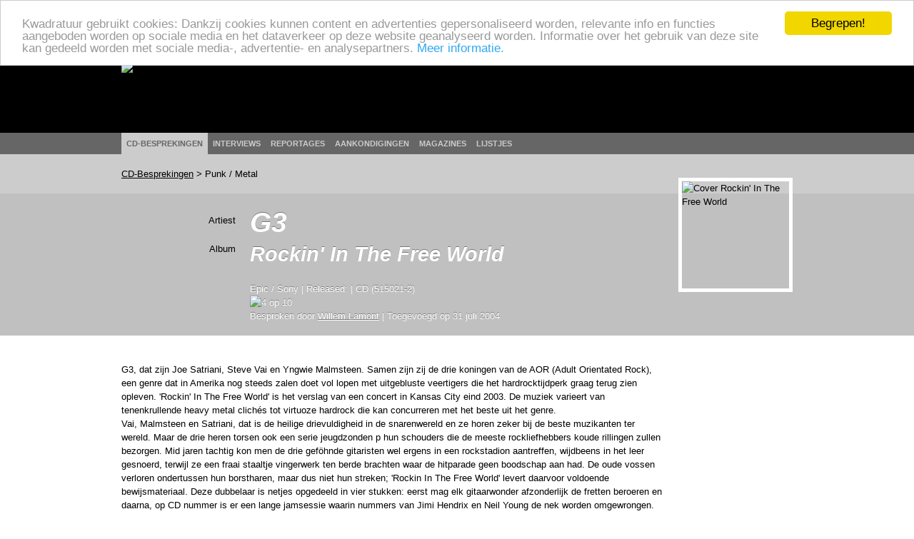

--- FILE ---
content_type: text/html; charset=utf-8
request_url: http://www.kwadratuur.be/cdbesprekingen/detail/g3_-_rockin_in_the_free_world/
body_size: 6512
content:

	<!DOCTYPE html PUBLIC "-//W3C//DTD XHTML 1.0 Strict//EN" "http://www.w3.org/TR/xhtml1/DTD/xhtml1-strict.dtd">
<html xmlns="http://www.w3.org/1999/xhtml" xmlns:og="http://ogp.me/ns#" xmlns:fb="http://www.facebook.com/2008/fbml" lang="nl">
  <head>
    <meta http-equiv="Content-Type" content="text/html; charset=utf-8">
    <meta name="viewport" content="width=device-width, initial-scale=1.0">
    <meta name="msvalidate.01" content="BBBB62C6939D935BAA04CC3EF8B1D55B" />
    <meta property="og:url" content="//www.kwadratuur.be/cdbesprekingen/detail/g3_-_rockin_in_the_free_world/"/>
    <meta property="og:site_name" content="Kwadratuur"/>
    <meta property="og:image" content="http://www.kwadratuur.be/images/uploads/covers/cb95_g3-rockinfreeworld.jpg"/>
    <link rel="image_src" href="/images/uploads/covers/cb95_g3-rockinfreeworld.jpg" />	<title>G3 - Rockin&#8217; In The Free World - CD-bespreking | Kwadratuur</title>
	<meta name="title" content="G3 - Rockin&#8217; In The Free World - CD-bespreking | Kwadratuur"/>
	<meta name="description" content="CD-bespreking door Kwadratuur van G3: Rockin' In The Free World (Epic, )"/>
	<meta name="keywords" content="Rockin' In The Free World, Punk /, g3, joe satriani, steve vai, yngwie malmsteen, Epic, , 515021-2, bespreking, recensie, review, kwadratuur, Kwadratuur.be, cd, plaat, muziek, Willem Lamont, kwadratuur, kwadratuur.be"/>
	<meta property="og:title" content="G3 - Rockin&#8217; In The Free World"/>
    	<meta property="og:type" content="article"/>
	<meta property="og:description" content="CD-bespreking door Kwadratuur van G3: Rockin' In The Free World (Epic, )"/>
	<meta property="article:section" content="CD-besprekingen"/>
	<meta property="article:published_time" content="2004-07-31T21:00:40+0000"/>
	<meta property="article:modified_time" content="2010-03-30T10:25:41+0000"/>
	
		<meta property="fb:admins" content="1293447881"/>
	<meta name="MSSmartTagsPreventParsing" content="TRUE">
	<link rel="canonical" href="//www.kwadratuur.be/cdbesprekingen/detail/g3_-_rockin_in_the_free_world/" />
	<link rel="icon" type="image/x-icon" href="/favicon.png" />
	<link rel="apple-touch-icon" href="/apple-touch-icon.png" />
	<link rel="apple-touch-icon" sizes="72x72" href="/apple-touch-icon-72.png" />
	<link rel="apple-touch-icon" sizes="114x114" href="/apple-touch-icon-114.png" />
	<link rel="apple-touch-icon" sizes="144x144" href="/apple-touch-icon-144.png" />
	<!--<link rel="alternate" type="application/atom+xml" title="Feed" href="http://feeds.feedburner.com/kwadratuur" />-->
	<link rel="stylesheet" href="//www.kwadratuur.be/css/960.css" />
	<link rel="stylesheet" href="//www.kwadratuur.be/css/kwadratuur.min.css" type="text/css" />
	<link rel="stylesheet" href="//www.kwadratuur.be/css/kwadratuur.print.min.css" type="text/css" media="print" />
	<link type="text/css" href="//www.kwadratuur.be/css/blitzer/jquery-ui-1.8.custom.min.css" rel="Stylesheet" />
	<script src="//ajax.googleapis.com/ajax/libs/jquery/1.8.3/jquery.min.js"></script>
	<script src="//ajax.googleapis.com/ajax/libs/jqueryui/1.8.24/jquery-ui.min.js"></script>
	<link rel="stylesheet" href="//www.kwadratuur.be/css/jquery.validationEngine.min.css" type="text/css" media="screen" charset="utf-8" />
	<script data-cfasync="true" src="//www.kwadratuur.be/scripts/jquery.validationEngine-nl.min.js" type="text/javascript"></script>
	<script data-cfasync="true" src="//www.kwadratuur.be/scripts/jquery.validationEngine.min.js" type="text/javascript"></script>
	<script data-cfasync="true" src="/scripts/jquery.tools.min.js"></script>
    	<script data-cfasync="true" language="JavaScript">
    	$(document).ready(function() {
    	
	    	$(".ajaxPagination a").click(function(event){
					event.preventDefault();
					$("#entries").fadeTo(200,0.5);
					var full_url = this.href + " #entries";
					$("#entries").load(full_url,function() {$("#entries").fadeTo(600,1);});
		});
	
$.ajaxSetup();

/*$("#filterform").submit(function(event){
	event.preventDefault();
	$("#entries").fadeTo(200,0.5);
	$("#cookie").load("http://www.kwadratuur.be/cdbesprekingen/bake/",$("#filterform").serializeArray(), function(){
	$("#entries").load("http://www.kwadratuur.be/cdbesprekingen/ #entries",function() {$("#entries").fadeTo(600,1);});
	});
});*/

$("#onzekeuzeClicker").click(function(event){
	event.preventDefault();
	$("#entries").fadeTo(200,0.5);
	$("#cookie").load("http://www.kwadratuur.be/cdbesprekingen/onzekeuze/", function(){
	$("#entries").load("http://www.kwadratuur.be/cdbesprekingen/ #entries",function() {$("#entries").fadeTo(600,1);});
	});
});

		$("#searchform").validationEngine( { 
			scroll:false,
			promptPosition:"bottomLeft"
		});
		$(".filterClick").click(function() {
			$(".filterGrid").slideToggle("fast");
			return false;
		});
	 	$(".programmaClick").click(function() {
 			$(this).parent("div").find(".agendaProgramma:first").slideToggle("fast");
 			return false;
		});
		$(".meerClick").click(function() {
 			$(this).parent("div").find(".agendaRelated:first").slideToggle("fast");
 			return false;
		});
		$(".verderClick").click(function() {
			$(".verder_long").slideToggle("fast");
			return false;
		});
		$(".artiestClicker").mouseover(function() {
 			$(this).parent("div").find(".completeArtiest:first").show();
 			return false;
		});
		$(".completeArtiest").mouseout(function() {
 			$(this).hide();
 			return false;
		});
		$("#datepicker").datepicker({
			dateFormat: 'dd-mm-yy',
			gotoCurrent: true,
			autoSize: true,
			selectOtherMonths: true,
			altField: '#datepickerTimestamp',
			altFormat: 'yy-mm-dd 01:00'
		});
		$("#datepicker2").datepicker({
			dateFormat: 'dd-mm-yy',
			gotoCurrent: true,
			autoSize: true,
			selectOtherMonths: true,
			altField: '#datepicker2Timestamp',
			altFormat: 'yy-mm-dd 22:59'
		});	
		
		$("#entry_date_vis").datepicker({
			dateFormat: 'DD d MM yy',
			changeMonth:true,
			changeYear:true,
			maxDate: '+2y',
			minDate: '+1d',
			navigationAsDateFormat: true,
			showOn: 'both',
			gotoCurrent:true,
			autoSize:true,
			selectOtherMonths: true,
			altField:'#entry_date',
			altFormat:'yy-mm-dd 00:00'
		});
		$("#entryform").validationEngine({
			scroll:false,
			inlineValidation: false
		});
	});

	function MM_jumpMenu(targ,selObj,restore){ //v3.0
	  eval(targ+".location='"+selObj.options[selObj.selectedIndex].value+"'");
	  if (restore) selObj.selectedIndex=0;
	}
</script>

<!-- Google tag (gtag.js) -->
<script async src="https://www.googletagmanager.com/gtag/js?id=G-238LDTE53F"></script>
<script>
  window.dataLayer = window.dataLayer || [];
  function gtag(){dataLayer.push(arguments);}
  gtag('js', new Date());

  gtag('config', 'G-238LDTE53F');
</script>

<!-- Begin Cookie Consent plugin by Silktide - http://silktide.com/cookieconsent -->
<script type="text/javascript">
    window.cookieconsent_options = {
    'message': 'Kwadratuur gebruikt cookies: Dankzij cookies kunnen content en advertenties gepersonaliseerd worden, relevante info en functies aangeboden worden op sociale media en het dataverkeer op deze website geanalyseerd worden. Informatie over het gebruik van deze site kan gedeeld worden met sociale media-, advertentie- en analysepartners.',
    //'message':'Kwadratuur gebruikt om verschillende redenen cookies. Door gebruik te maken van deze website, gaat u akkoord met het gebruik ervan.',
    'dismiss':'Begrepen!',
    'learnMore':'Meer informatie.',
    'link':'//www.kwadratuur.be/site/voorwaarden',
    'theme':'light-top'
    };
</script>

<script type="text/javascript" src="//cdnjs.cloudflare.com/ajax/libs/cookieconsent2/1.0.10/cookieconsent.min.js"></script>
<!-- End Cookie Consent plugin -->


  </head>
  <body itemscope itemtype="http://schema.org/WebPage">
    <div id="gutter" class="borderless">
        <div class="container_16 borderless">
        	<div class="grid_16 borderless" id="logo" ><a href="http://www.kwadratuur.be/"><img src="//www.kwadratuur.be/images/iface/logo_new.png" alt="Logo Kwadratuur" width="300" height="73" /></a></div>
        </div><!-- // container -->
    </div><!-- // gutter -->
    <div id="navigation" class="borderless">
        <div class="container_16 borderless">
        	<div class="grid_16" id="menu">
        	<ul>
                  <li class="selected"><a href="/cdbesprekingen/">CD-besprekingen</a></li>
                  <li><a href="/interviews/">Interviews</a></li>
                  <li><a href="/reportages/">Reportages</a></li>
                  <li><a href="/aankondigingen/">Aankondigingen</a></li>
                  <!--<li><a href="/concertagenda/">Concertagenda</a></li>-->
                  <li><a href="/anderemedia/magazines">Magazines</a></li>
                  <li><a href="/eindejaarslijstjes/">Lijstjes</a></li>
                </ul>
        	</div>
        </div><!-- // container -->
    </div><!-- // navigation -->
    <div id="wrapper">

<div id="subnavigation">
    <!-- subnavigation -->

    <div class="container_16">
    <div class="grid_16" itemprop="breadcrumb">
    
	<a href="/cdbesprekingen/">CD-Besprekingen</a> &gt; Punk / Metal
    </div></div>
  </div><!-- //subnavigation -->

<div itemscope itemtype="http://www.schema.org/Review"><!-- review -->
  <div id="header">
  <img src="//www.kwadratuur.be/images/iface/kwadratuur-print.png" alt="" id="print-logo" />
  <meta content="//www.kwadratuur.be/cdbesprekingen/detail/g3_-_rockin_in_the_free_world/" itemprop="url" />
    <div class="container_16 articleheader">
      <div id="audioinfo" class="grid_13">
        <!-- audioinfo -->

<div itemprop="itemReviewed" itemscope itemtype="http://schema.org/MusicAlbum"><!-- info MusicAlbum -->
  <meta content="Punk / Metal" itemprop="genre" />
        <div class="headerrow">
          <div class="headercol1 h1lineheight">
            Artiest
          </div>

          <div class="headercol2 h1lineheight" itemprop="byArtist" itemscope itemtype="http://schema.org/MusicGroup">
            <h1 itemprop="name">G3</h1>
          </div>
        </div>

        <div class="headerrow">
          <div class="headercol1 h2lineheight">
            Album
          </div>

          <div class="headercol2 h2lineheight">
            <h2 itemprop="name">Rockin' In The Free World</h2>
          </div>
        </div>

	        
        <span itemprop="publisher" itemscope itemtype="http://www.schema.org/Organization" style="display:none"><span itemprop="name">Epic</span></span>
<span itemprop="provider" itemscope itemtype="http://www.schema.org/Organization" style="display:none"><span itemprop="name">Sony</span></span>
<span itemprop="copyrightYear" style="display:none"></span>
	
		<span itemprop="image" style="display:none">http://www.kwadratuur.be/images/sized/images/uploads/covers/cb95_g3-rockinfreeworld-150x150.jpg</span>
	

</div><!-- einde MusicAlbum -->
        <div class="headerrow">
          <div class="headercol1">
            &nbsp;
          </div>

          <div class="headercol2">
            <h6>
            Epic /
			Sony | 
			Released:  | 
			CD (515021-2)<br />
			<span itemprop="reviewRating" itemscope itemtype="http://schema.org/Rating"><img src="//www.kwadratuur.be/images/iface/rating4.png" itemprop="ratingValue" alt="4 op 10" content="4">
			<meta itemprop="worstRating" content="1"/>
			<meta itemprop="bestRating" content="10"/></span><br />
			Besproken door <a href="https://www.kwadratuur.be/?ACT=19&amp;result_path=zoeken/resultaten&amp;mbr=29" itemprop="author" itemscope itemtype="http://schema.org/Person"><span itemprop="name">Willem Lamont</span></a> | 
			Toegevoegd op <span itemprop="datePublished" content="2004-07-31">31 juli 2004</span>
            </h6>
          </div>
        </div>
      </div><!-- //audioinfo -->

      <div id="audio_cover" class="grid_3">
        <!-- audiocover -->
        <p>
        	
		<img src="/images/sized/images/uploads/covers/cb95_g3-rockinfreeworld-150x150.jpg" width="150" height="150" alt="Cover Rockin' In The Free World" class="cover" itemprop="image" />
	
		</p>
      </div><!-- //audiocover -->
    </div><!-- // articleheader -->
  </div><!-- header -->

  <div class="container_16">
    <!-- container body -->

    <div class="grid_13" id="bodycontent">
      <!-- body -->
      <span itemprop="reviewBody">G3, dat zijn Joe Satriani, Steve Vai en Yngwie Malmsteen. Samen zijn zij de drie koningen van de AOR (Adult Orientated Rock), een genre dat in Amerika nog steeds zalen doet vol lopen met uitgebluste veertigers die het hardrocktijdperk graag terug zien opleven. 'Rockin' In The Free World' is het verslag van een concert in Kansas City eind 2003. De muziek varieert van tenenkrullende heavy metal clichés  tot virtuoze hardrock die kan concurreren met het beste uit het genre.<br />
Vai, Malmsteen en Satriani, dat is de heilige drievuldigheid in de snarenwereld en ze horen zeker bij de beste muzikanten ter wereld. Maar de drie heren torsen ook een serie jeugdzonden p hun schouders die de meeste rockliefhebbers koude rillingen zullen bezorgen. Mid jaren tachtig kon men de drie geföhnde gitaristen wel ergens in een rockstadion aantreffen, wijdbeens in het leer gesnoerd, terwijl ze een fraai staaltje vingerwerk ten berde brachten waar de hitparade geen boodschap aan had. De oude vossen verloren ondertussen hun borstharen, maar dus niet hun streken; 'Rockin In The Free World' levert daarvoor voldoende bewijsmateriaal. Deze dubbelaar is netjes opgedeeld in vier stukken: eerst mag elk gitaarwonder afzonderlijk de fretten beroeren en daarna, op CD nummer is er een lange jamsessie waarin nummers van Jimi Hendrix en Neil Young de nek worden omgewrongen. Het is makkelijk om de anderhalf uur lange egotrip van de drie gitaristen in het belachelijke te trekken; voor de liefhebbers van bombastische hardrock en gitaarvakmanschap valt hier wel veel moois te rapen. Joe Satriani houdt zijn nummers compact binnen de vier minutengrens, maar de (instrumentale) songs kunnen meestal niet lang boeien. Met open mond en de luchtgitaar in aanslag kan er worden genoten van 's mans talent, maar een garantie op een tweede luisterbeurt biedt dit niet. Steve Vai is één van de weinige stervelingen die een gitaar met drie nekken bespeelt en dat zullen we geweten hebben. Lang uitgesponnen tracks waarin alle effectenpedaaltjes worden uitgeprobeerd doen de luisteraar naar adem happen, maar Vai's nummers zitten wel ingenieus in mekaar en dankzij gebruik van de synthesizer houdt men er de variatie in. 'Reaping' springt er direct uit door zijn catchy refrein, maar de verveling slaat ook hier toe na zes minuten snaren martelen. Op de allersnelste momenten kunnen onze drie helden zich meten met de huidige metalscène de spijkerharde rock neigt dan naar heavy metal, die steeds melodieus en toegankelijk blijft. Malmsteen spant de twee andere virtuozen naar de kroon door zijn composities 'suites' te noemen, maar zijn nummers zijn in vergelijking met de andere twee godenzonen makkelijker verteerbaar en doen bij momenten denken aan Metallica. In de finale van zijn set valt Yngwie echter genadeloos door de mand door ook nog eens een carrière als blueszanger te ambiëren. Hij is ook niet te beroerd om zijn voorbeelden Mozart, Leonardo Da Vinci en Händel te bedanken in het bijhorende boekje, wat zijn muziek er niet minder potsierlijker op maakt. Minder grappig is de grootse finale: Vai en co. lijken een parodie van zichzelf te zijn geworden en helpen 'Rockin' In The Free World' van Neil Young naar de eeuwige jachtvelden.<br />
Melodieuze en symfonische hardrock lijkt een uitgestorven genre, maar niet als het aan de Steve Vai, Yngwie Malmsteen en Joe Satriani ligt. Zij houden de traditie in ere met lange gitaarsolo's en bombastische arrangementen, die slechts bij momenten fijne muziek oplevert.  De echte fans hebben hier wel een stevige kluif aan; anderhalf uur virtuoos gitaarspel zonder ooit een steek te laten vallen en het geheel steekt bij momenten zelfs Metallica naar de kroon.</span>
      
      <div>
    <div class="grid_10">
      <h4>Meer over G3</h4>
    </div>
    <hr class="dotted" />
	    <div class="grid_3b">
      <h5>Verder bij Kwadratuur</h5>
    </div>
    <div class="grid_10 extracontent">
      <ul>
      	
      	      	<li class="iconwl_releases"><a href="/cdbesprekingen/detail/derek_sherinian_-_blood_of_the_snake/" title="CDBesprekingen">Derek Sherinian - Blood of the Snake</a></li>
		
      	      	<li class="iconwl_reportages"><a href="/reportages/detail/zappa_plays_zappa/" title="Reportages">Zappa Plays Zappa</a></li>
		
      </ul>
    </div>
    <hr class="dotted" />

			<div class="grid_3b">
		  <h5>Interessante links</h5>
		</div>
	
		<div class="grid_5 extracontent">
		  <ul>
		  
			<li class="noaudio"><a href="http://www.satriani.com">http://www.satriani.com</a></li>
		  
			<li class="noaudio"><a href="http://www.vai.com">http://www.vai.com</a></li>
		  
			<li class="noaudio"><a href="http://www.yngwie.org">http://www.yngwie.org</a></li>
		  
		  </ul>
		</div>
	    
  </div><!-- // container -->
    
    </div><!-- //body -->
  </div><!-- container -->
  <!-- //bodycontent -->
</div><!-- //review -->

    </div><!-- // WRAPPER -->

<div class="clear"></div>
    <div id="footer">
		<div class="container_16">
        	<div class="grid_16">
        	  <p>De beschermde werken kunnen door de internetgebruiker gratis geconsulteerd worden, met uitsluiting van verdere reproductie en/of openbare mededeling ervan. Deze site wordt onderhouden conform de afspraken met de Belgische auteursrechtenvereniging SABAM. <br />
       	      <a href="/site/voorwaarden">Gebruiksvoorwaarden</a> | <a href="/site/contact">Contactgegevens</a> | <a href="/site/mobiel">Mobiel</a> | Ontwerp en realisatie: <a href="http://www.studiohert.be/">Studio Hert</a></p>
        	</div>
      </div>
    </div>
<script defer src="https://static.cloudflareinsights.com/beacon.min.js/vcd15cbe7772f49c399c6a5babf22c1241717689176015" integrity="sha512-ZpsOmlRQV6y907TI0dKBHq9Md29nnaEIPlkf84rnaERnq6zvWvPUqr2ft8M1aS28oN72PdrCzSjY4U6VaAw1EQ==" data-cf-beacon='{"version":"2024.11.0","token":"ad5da0e12d3d4336a255e4d9f70dc76b","r":1,"server_timing":{"name":{"cfCacheStatus":true,"cfEdge":true,"cfExtPri":true,"cfL4":true,"cfOrigin":true,"cfSpeedBrain":true},"location_startswith":null}}' crossorigin="anonymous"></script>
</body>
</html>
